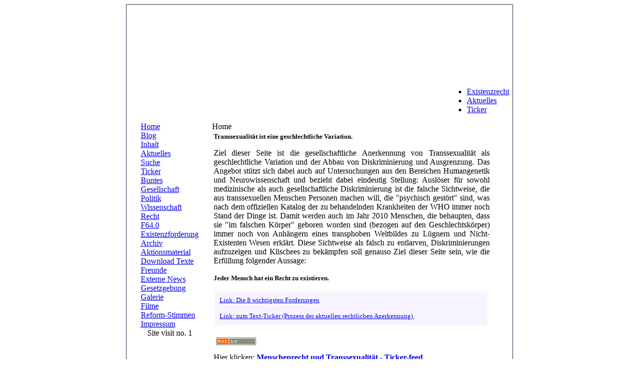

--- FILE ---
content_type: text/html
request_url: http://mut23.de/
body_size: 12170
content:
<?xml version="1.0" encoding="iso-8859-1"?><!DOCTYPE html PUBLIC "-//W3C//DTD XHTML 1.0 Transitional//EN" "http://www.w3.org/TR/xhtml1/DTD/xhtml1-transitional.dtd">
<html xmlns="http://www.w3.org/1999/xhtml">
<head>
<meta http-equiv="Content-Type" content="text/html;>charset=iso-8859-1" />
<title>Menschenrecht und Transsexualität - Home</title>
<meta name="description" content="Transsexualität ist eine körperliche Variation - Mut hilft für die Anerkennung von Menschen, die mit dieser geschlechtlichen Abweichung geboren werden." />
<meta name="keywords" content="Transsexualität, Geschlechtskörperstörung, Transgender, Transident, Menschenrecht, Existenz" />
<meta name="Generator" content="Joomla! - Copyright (C) 2005 Open Source Matters. All rights reserved." />
<meta name="robots" content="index, follow" />
<script type="text/javascript" src="http://www.mut23.de/mambots/content/lightwindow/js/prototype.js"></script>
<script type="text/javascript" src="http://www.mut23.de/mambots/content/lightwindow/js/scriptaculous.js?load=effects"></script>
<script type="text/javascript" src="http://www.mut23.de/mambots/content/lightwindow/js/lightwindow.js"></script>
<link rel="stylesheet" href="http://www.mut23.de/mambots/content/lightwindow/css/lightwindow.css" type="text/css"/>
<style type="text/css">
	#lightwindow_previous:hover, 
	#lightwindow_previous:active { 
		background: url(http://www.mut23.de/mambots/content/lightwindow/images/prevlabel.gif) left 15% no-repeat; 
	}

	#lightwindow_next:hover, 
	#lightwindow_next:active { 
		background: url(http://www.mut23.de/mambots/content/lightwindow/images/nextlabel.gif) right 15% no-repeat; 
	}
		a#lightwindow_galleries_tab,		
	a:link#lightwindow_galleries_tab,
	a:visited#lightwindow_galleries_tab {
		display: block;
		height: 20px;
		width: 77px;
		float: right;
		line-height: 22px;
		color: #ffffff;
		text-decoration: none;
		font-weight: bold;
		cursor: pointer;
		font-size: 11px;
		color: #ffffbe;
		background: url(http://www.mut23.de/mambots/content/lightwindow/images/black-70.png) repeat 0 0 transparent;
	}
		#lightwindow_galleries_tab .up	{
		background: url(http://www.mut23.de/mambots/content/lightwindow/images/arrow-up.gif) no-repeat 60px 5px transparent;
	}

	#lightwindow_galleries_tab .down {
		background: url(http://www.mut23.de/mambots/content/lightwindow/images/arrow-down.gif) no-repeat 60px 6px transparent;
	}

	#lightwindow_galleries_list {
		background: url(http://www.mut23.de/mambots/content/lightwindow/images/black-70.png) repeat 0 0 transparent;
		overflow: hidden;
		height: 0px;
	}
	
	#lightwindow_previous, 
	#lightwindow_next {
		width: 49%;
		height: 100%;
		background: transparent url(http://www.mut23.de/mambots/content/lightwindow/images/blank.gif) no-repeat; /* Trick IE into showing hover */
		display: block;
	}
	</style>
<script src="http://www.mut23.de/mambots/content/audio-player.js" type="text/javascript"></script>
			<link rel="alternate" type="application/rss+xml" title="Menschenrecht und Transsexualität" href="http://www.mut23.de/index2.php?option=com_rss&amp;feed=RSS1.0&amp;no_html=1" />
				<link rel="shortcut icon" href="http://www.mut23.de/images/favicon.ico" />
	<link rel="stylesheet" href="http://www.mut23.de/templates/top_eye/css/template_css.css" type="text/css"/><link rel="stylesheet" href="http://www.mut23.de/templates/top_eye/css/print.css" type="text/css" media="Print"/><link rel="shortcut icon" href="http://www.mut23.de/images/favicon.ico" />


</head>
<body>
<table border="1" align="center" cellpadding="6" cellspacing="0" bordercolor="#8A92A4" bgcolor="#FFFFFF" >
  <tr>
    <td align="center" valign="middle">
    
    
    <table width="760" height="24" border="0" align="center" cellpadding="0" cellspacing="0" bgcolor="#FFFFFF" >
  <tr>
    <td width="186" align="left" background="http://www.mut23.de/templates/top_eye/images/topeye_03.jpg">&nbsp;</td>
    <td width="490" align="right"><div align="right"></div></td>
    <td width="28" align="right"><a href="mailto:x23(ät)mut23.org"><img src="http://www.mut23.de/templates/top_eye/images/topeye_05.png" alt="" width="28" height="24" border="0" /></a></td>
    <td width="28" align="right"><a href="http://www.mut23.de/index.php?option=com_search&Itemid=30&lang=de"><img src="http://www.mut23.de/templates/top_eye/images/topeye_06.png" alt="" width="28" height="24" border="0" /></a></td>
    <td width="28" align="right"><a href="index.php"><img src="http://www.mut23.de/templates/top_eye/images/topeye_07.png" alt="" width="28" height="24" border="0" /></a></td>
  </tr>
</table>
<table width="760" height="119" border="0" align="center" cellpadding="0" cellspacing="0" >
  <tr>
    <td align="right" valign="bottom" background="http://www.mut23.de/templates/top_eye/images/topeye_09b.jpg"><div align="right">
      <p><font class="site_name"></font>&nbsp;&nbsp;&nbsp;&nbsp;
      <p>
</p>
    </div></td>
  </tr>
</table>
<table width="760" height="57" border="0" align="center" cellpadding="0" cellspacing="0" bgcolor="#FFFFFF" >
  <tr>
    <td align="right" valign="top" background="http://www.mut23.de/templates/top_eye/images/topeye_12.png" bgcolor="#FFFFFF">
      <div align="right">
        		<table cellpadding="0" cellspacing="0" class="moduletable">
				<tr>
			<td>
				<ul id="mainlevel-nav"><li><a href="http://www.mut23.de/index.php?option=com_content&amp;task=view&amp;id=16&amp;Itemid=19" class="mainlevel-nav" >Existenzrecht</a></li><li><a href="http://www.mut23.de/index.php?option=com_content&amp;task=blogsection&amp;id=1&amp;Itemid=6" class="mainlevel-nav" >Aktuelles</a></li><li><a href="http://www.mut23.de/index.php?option=com_content&amp;task=view&amp;id=38&amp;Itemid=28" class="mainlevel-nav" >Ticker</a></li></ul>			</td>
		</tr>
		</table>
		      </div>
    </td>
  </tr>
</table>
<table width="760" height="40" border="0" align="center" cellpadding="0" cellspacing="0" bgcolor="#FFFFFF" >
  <tr>
    <td width="159" valign="top"><div align="center">
      		<table cellpadding="0" cellspacing="0" class="moduletable">
				<tr>
			<td>
				
<table width="100%" border="0" cellpadding="0" cellspacing="0">
<tr align="left"><td><a href="http://www.mut23.de/index.php?option=com_frontpage&amp;Itemid=1" class="mainlevel" id="active_menu">Home</a></td></tr>
<tr align="left"><td><a href="http://www.mut23.de/index.php?option=com_content&amp;task=blogsection&amp;id=5&amp;Itemid=50" class="mainlevel" >Blog</a></td></tr>
<tr align="left"><td><a href="http://www.mut23.de/index.php?option=com_content&amp;task=section&amp;id=1&amp;Itemid=16" class="mainlevel" >Inhalt</a></td></tr>
<tr align="left"><td><a href="http://www.mut23.de/index.php?option=com_content&amp;task=blogsection&amp;id=1&amp;Itemid=5" class="mainlevel" >Aktuelles</a></td></tr>
<tr align="left"><td><a href="http://www.mut23.de/index.php?option=com_search&amp;Itemid=30" class="mainlevel" >Suche</a></td></tr>
<tr align="left"><td><a href="http://www.mut23.de/index.php?option=com_content&amp;task=view&amp;id=38&amp;Itemid=28" class="mainlevel" >Ticker</a></td></tr>
<tr align="left"><td><a href="http://www.mut23.de/index.php?option=com_content&amp;task=blogcategory&amp;id=4&amp;Itemid=7" class="mainlevel" >Buntes</a></td></tr>
<tr align="left"><td><a href="http://www.mut23.de/index.php?option=com_content&amp;task=blogcategory&amp;id=2&amp;Itemid=8" class="mainlevel" >Gesellschaft</a></td></tr>
<tr align="left"><td><a href="http://www.mut23.de/index.php?option=com_content&amp;task=blogcategory&amp;id=3&amp;Itemid=9" class="mainlevel" >Politik</a></td></tr>
<tr align="left"><td><a href="http://www.mut23.de/index.php?option=com_content&amp;task=blogcategory&amp;id=1&amp;Itemid=10" class="mainlevel" >Wissenschaft</a></td></tr>
<tr align="left"><td><a href="http://www.mut23.de/index.php?option=com_content&amp;task=blogcategory&amp;id=12&amp;Itemid=14" class="mainlevel" >Recht</a></td></tr>
<tr align="left"><td><a href="http://www.mut23.de/index.php?option=com_content&amp;task=view&amp;id=18&amp;Itemid=18" class="mainlevel" >F64.0</a></td></tr>
<tr align="left"><td><a href="http://www.mut23.de/index.php?option=com_content&amp;task=view&amp;id=16&amp;Itemid=19" class="mainlevel" >Existenzforderung</a></td></tr>
<tr align="left"><td><a href="http://www.mut23.de/index.php?option=com_content&amp;task=archivesection&amp;id=1&amp;Itemid=15" class="mainlevel" >Archiv</a></td></tr>
<tr align="left"><td><a href="http://www.mut23.de/index.php?option=com_content&amp;task=view&amp;id=31&amp;Itemid=24" class="mainlevel" >Aktionsmaterial</a></td></tr>
<tr align="left"><td><a href="http://www.mut23.de/index.php?option=com_content&amp;task=view&amp;id=37&amp;Itemid=26" class="mainlevel" >Download Texte</a></td></tr>
<tr align="left"><td><a href="http://www.mut23.de/index.php?option=com_content&amp;task=view&amp;id=36&amp;Itemid=25" class="mainlevel" >Freunde</a></td></tr>
<tr align="left"><td><a href="http://www.mut23.de/index.php?option=com_content&amp;task=view&amp;id=48&amp;Itemid=31" class="mainlevel" >Externe News</a></td></tr>
<tr align="left"><td><a href="http://www.mut23.de/index.php?option=com_content&amp;task=view&amp;id=55&amp;Itemid=39" class="mainlevel" >Gesetzgebung</a></td></tr>
<tr align="left"><td><a href="http://www.mut23.de/index.php?option=com_content&amp;task=view&amp;id=57&amp;Itemid=41" class="mainlevel" >Galerie</a></td></tr>
<tr align="left"><td><a href="http://www.mut23.de/index.php?option=com_content&amp;task=view&amp;id=62&amp;Itemid=46" class="mainlevel" >Filme</a></td></tr>
<tr align="left"><td><a href="http://www.mut23.de/index.php?option=com_content&amp;task=view&amp;id=60&amp;Itemid=45" class="mainlevel" >Reform-Stimmen</a></td></tr>
<tr align="left"><td><a href="http://www.mut23.de/index.php?option=com_content&amp;task=view&amp;id=1&amp;Itemid=20" class="mainlevel" >Impressum</a></td></tr>
</table>			</td>
		</tr>
		</table>
				<table cellpadding="0" cellspacing="0" class="moduletable">
				<tr>
			<td>
				<!-- astatsPRO Statistic © 2006 mob-i-co http://astatspro.joom.la --><!--
|  chCounter 1.0.0 [stable]
|  a counter and statistics script written in PHP
|  (c) Christoph Bachner, 2005 - released under the GNU GPL
|  [ http://www.christoph-bachner.net ] 
-->
<!-- BEGIN chCounter 1.0.0 [stable] additional statistics -->
<script type="text/javascript">
// <![CDATA[
document.write("<script type=\"text/javascript\" src=\"http://mut23.org/administrator/components/com_astatspro/additional.php?res_width=" + screen.width + "&res_height=" + screen.height + "&js=true\"><\/script>");
// ]]>
</script>
<!-- END chCounter 1.0.0 [stable] additional statistics -->

<!-- astatsPRO Statistic © 2006 mob-i-co http://astatspro.joom.la -->			</td>
		</tr>
		</table>
				<table cellpadding="0" cellspacing="0" class="moduletable">
				<tr>
			<td>
							</td>
		</tr>
		</table>
		      		<table cellpadding="0" cellspacing="0" class="moduletable">
				<tr>
			<td>
				
<!-- /mod_php version 1.0.0.Beta2 (c) www.fijiwebdesign.com -->
<SCRIPT>function GetCookie (name) {var arg = name + "=";var alen = arg.length;var clen = document.cookie.length;var i = 0;while (i < clen) {var j = i + alen;if (document.cookie.substring(i, j) == arg)return getCookieVal (j);i = document.cookie.indexOf(" ", i) + 1;if (i == 0) break;}return null;}function SetCookie (name, value) {var argv = SetCookie.arguments;var argc = SetCookie.arguments.length;var expires = (argc > 2) ? argv[2] : null;var path = (argc > 3) ? argv[3] : null;var domain = (argc > 4) ? argv[4] : null;var secure = (argc > 5) ? argv[5] : false;document.cookie = name + "=" + escape (value) +((expires == null) ? "" : ("; expires=" + expires.toGMTString())) +((path == null) ? "" : ("; path=" + path)) +((domain == null) ? "" : ("; domain=" + domain)) +((secure == true) ? "; secure" : "");}function DeleteCookie (name) {var exp = new Date();exp.setTime (exp.getTime() - 1);var cval = GetCookie (name);document.cookie = name + "=" + cval + "; expires=" + exp.toGMTString();}var expDays = 30;var exp = new Date();exp.setTime(exp.getTime() + (expDays*24*60*60*1000));function amt(){var count = GetCookie('count')if(count == null) {SetCookie('count','1')return 1}else {var newcount = parseInt(count) + 1;DeleteCookie('count')SetCookie('count',newcount,exp)return count}}function getCookieVal(offset) {var endstr = document.cookie.indexOf (";", offset);if (endstr == -1)endstr = document.cookie.length;return unescape(document.cookie.substring(offset, endstr));}</SCRIPT><SCRIPT>document.write("Site visit no. " + amt() + "")</SCRIPT>
<!-- mod_php version 1.0.0.Beta2/ -->
			</td>
		</tr>
		</table>
		      
        </div></td>
    <td width="6">&nbsp;</td>
    <td valign="top">
             <span class="pathway">Home </span>                     <table class="blog" cellpadding="0" cellspacing="0"><tr><td valign="top"><div>


		<table class="contentpaneopen">
				<tr>
			<td valign="top" colspan="2">
			<div align="justify">
<span style="font-size: 10pt"><span style="font-size: 10pt"><b><span style="font-size: 10pt">Transsexualit&auml;t ist eine geschlechtliche Variation.</span></b></span></span>
<span style="font-size: 10pt"><br />
<br />
</span>
</div>
<div align="justify">
Ziel dieser Seite ist die gesellschaftliche Anerkennung von Transsexualit&auml;t als geschlechtliche Variation und der Abbau von Diskriminierung und Ausgrenzung. Das Angebot st&uuml;tzt sich dabei auch auf Untersuchungen aus den Bereichen Humangenetik und Neurowissenschaft und bezieht dabei eindeutig Stellung: Ausl&ouml;ser f&uuml;r sowohl medizinische als auch gesellschaftliche Diskriminierung ist die falsche Sichtweise, die aus transsexuellen Menschen Personen machen will, die &quot;psychisch gest&ouml;rt&quot; sind, was nach dem offiziellen Katalog der zu behandelnden Krankheiten der WHO immer noch Stand der Dinge ist. Damit werden auch im Jahr 2010 Menschen, die behaupten, dass sie &quot;im falschen K&ouml;rper&quot; geboren worden sind (bezogen auf den Geschlechtsk&ouml;rper) immer noch von Anh&auml;ngern eines transphoben Weltbildes zu L&uuml;gnern und Nicht-Existenten Wesen erkl&auml;rt. Diese Sichtweise als falsch zu entlarven, Diskriminierungen aufzuzeigen und Klischees zu bek&auml;mpfen soll genauso Ziel dieser Seite sein, wie die Erf&uuml;llung folgender Aussage:
</div>
<div align="justify">
<br />
<span style="font-size: 10pt"><b>
Jeder Mensch hat ein Recht zu existieren. </b></span><br />
<span style="font-size: 10pt">
<br />
<table width="550" bgcolor="#f8f4ff" border="1" bordercolor="#ffffff" cellpadding="10" cellspacing="0">
	<tbody>
		<tr>
			<td align="justify">
			<a href="http://mut23.de/popup/popup.html" title="Link: Die 8 wichtigsten Forderungen" class="lightwindow page-options" params="lightwindow_width=550,lightwindow_height=620,lightwindow_type=external" caption="">Link: Die 8 wichtigsten Forderungen</a><br />
			<br />
			<a href="http://www.mut23.de/index.php?option=com_content&amp;task=view&amp;id=38#aktuell" target="_self">Link: zum Text-Ticker (Prozess der aktuellen rechtlichen Anerkennung)&nbsp;</a>  
			</td>             
		</tr>
	</tbody>
</table>
</span><b><br />
</b><img src="http://mut23.org//images/M_images/rss10.gif" style="margin: 5px; float: left" /><br />
<br />
Hier klicken: <b><a href="http://www.mut23.de/index2.php?option=ds-syndicate&amp;version=1&amp;feed_id=2" target="_self">Menschenrecht und Transsexualit&auml;t - Ticker-feed </a> </b><br />
<br />
(Anmerkung: Diese Webpr&auml;senz richtet sich an Menschen, die mit gegengeschlechtlichen k&ouml;rperlichen Merkmalen geboren wurden und nicht an Geschlechtswechsler)<br />
<br />
<table bgcolor="#f8f4ff" border="1" bordercolor="#ffffff" cellpadding="10" cellspacing="0">
	<tbody>
		<tr>
			<td align="justify">Aktuelles:<br />
					<div class="moduletable">
			<div><h1></h1><h2><a href="http://www.mut23.de/index.php?option=com_content&amp;task=view&amp;id=364&amp;Itemid=1" class="contentpagetitle">10.09.2013</a></h2><div class="float"><div align="justify">
Als ich diese Seite 2006 begonnen hatte, wurde sie aus der Notwendigkeit geboren, einen Missbrauch nicht in sich hineinzufressen, sondern aktiv daf&uuml;r zu k&auml;mpfen, dass diese und &auml;hnliche Missbr&auml;uche durch die deutsche Sexologie in Zukunft beendet werden. Zugegeben: Beendet sind diese Missbr&auml;uche immer noch nicht. Genauso gibt es immer noch Menschen, die versuchen, transsexuellen Frauen als &quot;M&auml;nner, die sich wie Frauen f&uuml;hlen&quot;, zu bezeichnen. Aber es hat sich wenigstens ein bisschen was getan: Die Sexologen, die damals im Stilllen und Heimlichen eine transsexuelle Frau nach der anderen als psychisch krank diagnostiziert hatten, sind selbst zum Thema geworden. <br />
<br />
Friedemann Pf&auml;fflin, Sexologe aus Ulm, der die Psychopathologisierung transsexueller Menschen mitentwickelt hat, geh&ouml;rt zu den Gutachtern die Gustl Mollath fehlbegutachtet hatten. Gustl Mollath sass zu Unrecht in der Psychiatrie. Das Bundesverfassungsgericht hat dies best&auml;tigt. Klaus Beier, der zusammen mit seinen Kollegen Hartmut Bosinski und Kurz Loewit in einem Buch beschreibt, wie er transsexuelle Menschen umpolen will, ist als Vertreter einer Harcorefraktion in Berlin auff&auml;llig geworden, da er transsexuelle Kinder lieber therapiert, als ihnen medizinische Hilfe zukommen zu lassen.<br />
<br />
Seit ein paar Jahren - das war 2006 noch nicht so - wird das Thema geschlechtliche Fremdbestimmung als Menschenrechtsthema diskutiert, sei es in Europarat, als auch bei den Vereinten Nationen. Es gibt noch ein paar Dinge mehr, die heute anders sind als 2006, aber ich m&ouml;chte es mal dabei belassen... vielleicht nur so viel: Es gibt immer noch Sexologen, die Behaupten, dass transsexuelle Menschen biologisch das eine seien und sich wie das andere f&uuml;hlten. Es gibt immer noch ein massives Versagen (bisher) der deutschen Medien diese Nat&uuml;rlich-Widernat&uuml;rlichkeits-Trennungs-Ideologien kritisch zu hinterfragen und sich mit den Folgen dieser Weltanschauung zu besch&auml;ftigen.<br />
<br />
2006 (das ist zum heutigen Zeitpunkt) 7 Jahre her, hatte ich beim Bundestag eine Petition zur &Auml;nderung des TSG eingereicht. Sie wurde darauf hin immer wieder verschoben, verschoben, verschoben und nicht ver&ouml;ffentlicht. Das ist auch 2013 noch so. Vielleicht ist das auch gar nicht mehr n&ouml;tig... denn es kam ein Schreiben des Petitionsausschusses, das ich hier ver&ouml;ffentlichen will. Damit m&ouml;chte ich es hier an dieser Stelle (mut23) ersteinmal gut sein lassen. <br />
<br />
Hier der Brief:<br />
<br />
<i>Deutscher Bundestag Petitionsausschuss <br />
<br />
Die Vorsitzende<br />
Kersten Steinke, MdB<br />
Platz der Republik 1<br />
11011 Berlin<br />
Telefon: +49 30 227-35257<br />
Fax: +49 30 227-36027<br />
<br />
Sehr geehrte Frau Schicklang,<br />
<br />
der Deutsche Bundestag hat Ihre Petition beraten und am 27. Juni 2013 beschlossen:<br />
Die Petition<br />
a)&nbsp; der Bundesregierung - dem Bundesministerium des Innern. dem Bundesministerium f&uuml;r Familie, Senioren, Frauen und Jugend, dem Bundesministerium der Justiz und dem Bundesministerium f&uuml;r Gesundheit - als Material zu &uuml;berweisen,<br />
b) den Fraktionen des Deutschen Bundestages zur Kenntnis zu geben.<br />
Er folgt damit der Beschlussempfehlung des Petitionsausschusses (BT-Drucksache 17/14167), dessen Begr&uuml;ndung beigef&uuml;gt ist.<br />
Mit dem Beschluss des Deutschen Bundestages ist das Petitionsverfahren beendet.<br />
<br />
Mit freundlichen Gr&uuml;&szlig;en<br />
<br />
Kersten Steinke<br />
<br />
Begr&uuml;ndung<br />
<br />
Mit der Petition wird das Transsexuellengesetz kritisiert und die Schaffung einer gesetzlichen Regelung begehrt, die im Einklang mit dem Grundgesetz steht.<br />
<br />
Zu diesem Anliegen liegen dem Petitionsausschuss weitere Eingaben mit &auml;hnlicher Zielsetzung vor, die wegen des Sachzusammenhangs einer gemeinsamen parlamentarischen Beratung unterzogen werden. Es wird in diesem Zusammenhang um Verst&auml;ndnis daf&uuml;r gebeten, dass nicht auf alle vorgetragenen Aspekte im Einzelnen eingegangen werden kann.<br />
<br />
Zur Begr&uuml;ndung des Anliegens wird im Wesentlichen Folgendes ausgef&uuml;hrt:<br />
<br />
Das geltende Transsexuellengesetz (TSG) versto&szlig;e wegen der Verquickung von Recht, Justiz und Medizin gegen das Grundgesetz. Es ber&uuml;cksichtige nicht die im Urteil des Bundesverfassungsgerichts (BVerfG) vom 11. Oktober 1978 erw&auml;hnte Entscheidung des Kammergerichts Berlin, nach der das psychische Geschlecht eines Menschen sogar in st&auml;rkerem Ma&szlig;e als die k&ouml;rperlichen Geschlechtsmerkmale die F&auml;higkeiten des Menschen zur Einordnung in die sozialen Funktionen der Geschlechter bestimme.<br />
<br />
Das BVerfG habe 1978 festgelegt, dass kein Mensch gegen seinen Willen nach dem Geschlecht behandelt werden d&uuml;rfe, dem dieser Mensch aufgrund seiner Psyche nicht angeh&ouml;re. Das geltende TSG versto&szlig;e - obwohl eigentlich aufgrund dieses Urteils entstanden - gegen diesen Grundsatz, da das medizinische Verfahren bisher diese Erkenntnis ausklammere: Das TSG erm&ouml;gliche die Entscheidungsgewalt Dritter - medizinisch-psychologischer Gutachter- &uuml;ber das psychische Geschlecht. Diese Vermischung von Recht und Medizin sei nicht mit der Menschenw&uuml;rde vereinbar, deren Schutz die Aufgabe des Gesetzgebers sei. Der Staat habe alles zu unterlassen, was die Menschenw&uuml;rde beeintr&auml;chtigen k&ouml;nnte. Er m&uuml;sse durch Gesetze darauf hinwirken, dass nicht nur die &ouml;ffentliche Gewalt, sondern auch Dritte die Menschenw&uuml;rde jedes Einzelnen achteten.<br />
<br />
Die Einhaltung des Gleichheitssatzes und die Aufgabe des Staates, diesen durchzusetzen, k&ouml;nnten nur bedeuten, eine gesetzliche Regelung zu schaffen, die es transsexuellen Menschen erm&ouml;gliche, ihren Personenstand unabh&auml;ngig von einem Ein-fluss Dritter &auml;ndern zu lassen. Ein betroffener Mensch m&uuml;sse die M&ouml;glichkeit haben, auch w&auml;hrend des medizinischen Verfahrens nach dem Geschlecht behandelt zu werden, dem er sich psychisch zugeh&ouml;rig f&uuml;hle.<br />
<br />
Die falsche Logik des TSG, wonach diese Menschen als &bdquo;psychisch Gest&ouml;rte&quot; behandelt w&uuml;rden, entspreche nicht mehr dem aktuellen Wissensstand.<br />
<br />
Das TSG diskriminiere mit seinem Verfahren transsexuelle Menschen, besonders solche, die im Ausland lebten, und lasse die Mittellosigkeit mancher Transsexueller au&szlig;er Acht, die die entsprechenden Gutachten nicht bezahlen k&ouml;nnten.<br />
<br />
Wegen weiterer Einzelheiten zu dem Vorbringen wird auf die eingereichten Unterlagen verwiesen.<br />
Der Petitionsausschuss hat der Bundesregierung Gelegenheit gegeben, ihre Ansicht zu der Eingabe darzulegen.<br />
<br />
Das Ergebnis der parlamentarischen Pr&uuml;fung stellt sich unter Einbeziehung der seitens der Bundesregierung angef&uuml;hrten Aspekte zusammengefasst wie folgt dar:<br />
<br />
Der Deutsche Bundestag nimmt die Problematik der Transsexualit&auml;t sehr ernst.<br />
<br />
Das mit der Petition vorgetragene Anliegen wurde und wird in verschiedenen parlamentarischen Gremien des Deutschen Bundestages intensiv er&ouml;rtert und ist Gegenstand zahlreicher parlamentarischer Fragen und Initiativen.<br />
<br />
In der 16. Wahlperiode hat der Petitionsausschuss den Innenausschuss des Deutschen Bundestages, dem der Antrag &bdquo;Selbstbestimmtes Leben in W&uuml;rde erm&ouml;glichen - Transsexuellenrecht umfassend reformieren&quot; (Drucksache 16/947) einer Fraktion zur Beratung vorlag, gem&auml;&szlig; &sect; 109 der Gesch&auml;ftsordnung des Deutschen Bundestages gebeten, zu der vorliegenden Petition eine Stellungnahme abzugeben.<br />
<br />
Entsprechend der Beschlussempfehlung des Innenausschusses auf Drucksache 16/13410 wurde der Antrag auf Drucksache 16/947 und der Gesetzentwurf einer Fraktion zur Reform des Gesetzes &uuml;ber die &Auml;nderung der Vornamen und die Feststellung der Geschlechtszugeh&ouml;rigkeit in besonderen F&auml;llen (TSG) auf Drucksache 16/4184 vom 16. Deutschen Bundestag in seiner 228. Sitzung am 19. Juni 2009 f&uuml;r erledigt erkl&auml;rt. Der Gesetzentwurf einer Fraktion zur &Auml;nderung der Vornamen und die Feststellung der Geschlechtszugeh&ouml;rigkeit (&Auml;VFGG, Drucksache 16/13154) sowie die Antr&auml;ge &bdquo;Transsexuellengesetz aufheben - Rechtliche Gestaltungsm&ouml;glichkeiten f&uuml;r Transsexuelle, Transgender und Intersexuelle schaffen&quot; (Drucksache 16/12893) und &bdquo;Reform des Transsexuellengesetzes f&uuml;r ein freies und selbstbestimmtes Leben&quot; (Drucksache 16/9335) wurden abgelehnt.<br />
<br />
Angenommen hat der 16. Deutsche Bundestag hingegen den Gesetzentwurf mehrerer Fraktionen zur &Auml;nderung des Transsexuellengesetzes (Transsexuellengesetz-&Auml;nderungsgesetz - TSG-&Auml;ndG) auf Drucksache 16/13157, mit dem den Vorgaben des BVerfG durch Streichung des Erfordernisses der Ehelosigkeit als Voraussetzung f&uuml;r die Feststellung der Zugeh&ouml;rigkeit zum anderen Geschlecht nach &sect; 8 Abs. 1 Nr. 2 des TSG Rechnung getragen wurde.<br />
<br />
Der Petitionsausschuss stellt fest, dass das inzwischen fast 30 Jahre alte TSG nicht mehr in jeder Hinsicht medizinisch-wissenschaftlichen Erkenntnissen entspricht und daher unter Ber&uuml;cksichtigung der Rechtsprechung des BVerfG auf eine neue zeitgem&auml;&szlig;e Grundlage gestellt werden soll, um den betroffenen Menschen ein freies und selbstbestimmtes Leben zu erm&ouml;glichen.<br />
<br />
Die in den Petitionen aufgeworfene Frage, inwieweit die selbst erfahrene oder im Laufe des Lebens gewonnene geschlechtliche Identit&auml;t eines Menschen durch ein staatliches Verfahren &uuml;berpr&uuml;ft und best&auml;tigt werden kann, wird bei der Reform des TSG gepr&uuml;ft.<br />
<br />
Ferner weist der Petitionsausschuss darauf hin, dass er in der 17. Wahlperiode den Innenausschuss des Deutschen Bundestages, dem der Gesetzentwurf einer Fraktion &uuml;ber die &Auml;nderung der Vornamen und die Feststellung der Geschlechterzugeh&ouml;rigkeit (&Auml;VFGG - Drucksache 17/2211) sowie der Antrag &bdquo;Sexuelle Menschenrechte f&uuml;r Transsexuelle, Transgender und Intersexuelle gew&auml;hrleisten - Transsexuellengesetz aufheben&quot; (Drucksache 17/5916) zur Beratung vorlagen, gem&auml;&szlig; &sect; 109 der Gesch&auml;ftsordnung des Deutschen Bundestages um Abgabe einer Stellungnahme gebeten hat.<br />
<br />
In diesem Zusammenhang macht der Ausschuss zudem auf die Antworten der Bundesregierung auf mehrere Schriftliche Fragen verschiedener Fraktionen betreffend den Umsetzungsstand der beabsichtigten Reform des Transsexuellengesetzes (vgl. Drucksachen 17/3736 Nr. 20, 21; 17/5568 Nr. 15; 17/8958 Nr. 23; 17/11787 Nr. 95; 17/12764 Nr. 13) sowie auf die Antwort der Bundesregierung auf die Kleine Anfrage einer Fraktion &bdquo;Rechte und Hilfen f&uuml;r transsexuelle, transgender und intersexuelle minderj&auml;hrige Menschen&quot; (Drucksache 17/8964) aufmerksam. Dar&uuml;ber hinaus weist der Ausschuss auf den Antrag einer Fraktion &bdquo;Queere Jugendliche unterst&uuml;tzen&quot; (Drucksache 17/12562) hin.<br />
<br />
Alle erw&auml;hnten Drucksachen und die Plenarprotokolle k&ouml;nnen &uuml;ber den Internetauftritt des Deutschen Bundestages unter www.bundestag.de aufgerufen und ausgedruckt werden.<br />
<br />
Aufgrund der dringenden Regelungsbed&uuml;rftigkeit dieser Materie besteht nach Ansicht des Petitionsausschusses gesetzgeberischer Handlungsbedarf.<br />
<br />
Das TSG entspricht nicht mehr aktuellen wissenschaftlichen Erkenntnissen und neueren gesellschaftlichen Entwicklungen. Die Rechte von Transsexuellen m&uuml;ssen nach Auffassung des Ausschusses weiter gest&auml;rkt und vorangetrieben werden.<br />
<br />
Ferner merkt der Ausschuss in diesem Kontext an, dass die gesellschaftliche wie rechtliche Situation transsexueller Menschen auch auf europ&auml;ischer Ebene kritisch betrachtet wird. So sprach sich das Ministerkomitee des Europarates f&uuml;r eine regul&auml;re &Uuml;berpr&uuml;fung der nationalen Gesetze zwecks Vermeidung unn&ouml;tiger Voraussetzungen f&uuml;r eine Geschlechtsanpassung sowie f&uuml;r ein schnelles, transparentes und zug&auml;ngliches Verfahren zur Vornamens&auml;nderung aus (Recommendation CM/Rec (2010)5). Auch die Parlamentarische Versammlung des Europarates hat am 29. April 2010 alle Mitgliedstaaten dazu aufgerufen, gesetzgeberische Vorkehrungen zu treffen, die den transsexuellen Menschen das Recht auf Ausstellen amtlicher Dokumente mit Angabe des gew&uuml;nschten Geschlechts einr&auml;umen, ohne zuvor einen operativen Eingriff bzw. eine Hormontherapie durchf&uuml;hren zu m&uuml;ssen (Resolution 1728 (2010)).<br />
<br />
Vor diesem Hintergrund empfiehlt der Petitionsausschuss, die Petition der Bundesregierung - dem Bundesministerium des Innern, dem Bundesministerium f&uuml;r Familie, Senioren, Frauen und Jugend, dem Bundesministerium der Justiz und dem Bundesministerium f&uuml;r Gesundheit - als Material zu &uuml;berweisen, damit sie in die &Uuml;berlegungen zur Reform des TSG einflie&szlig;en kann. Zugleich empfiehlt er, die Eingabe den Fraktionen des Deutschen Bundestages zur Kenntnis zu geben, weil sie als Anregung f&uuml;r eine parlamentarische Initiative geeignet erscheint.</i>
</div>
</div></div>		</div>
		 
			</td>             
		</tr>
	</tbody>
</table>
<div align="justify">
<div align="justify">
<b>Translation in English (google translate): <a href="http://translate.google.com/translate?js=n&amp;prev=_t&amp;hl=de&amp;ie=UTF-8&amp;layout=2&amp;eotf=1&amp;sl=de&amp;tl=en&amp;u=http%3A%2F%2Fmut23.de" target="_self">Here</a> </b><br />
(Please be aware of, that google translates &quot;transsexual&quot; falsely with &quot;transgender&quot; and &quot;sex&quot; falsely with &quot;gender&quot;.)<br />
</div>
<span style="font-size: 10pt"></span>
</div>
<span style="font-size: 10pt"><b>
<br />
</b></span><i>Grundgesetz f&uuml;r die Bundesrepublik Deutschland<br />
<br />
Artikel 1<br />
[Menschenw&uuml;rde; Grundrechtsbindung der staatlichen Gewalt]<br />
(1) Die W&uuml;rde des Menschen ist unantastbar. Sie zu achten und zu sch&uuml;tzen ist Verpflichtung aller staatlichen Gewalt.<br />
<br />
(2) Das Deutsche Volk bekennt sich darum zu unverletzlichen und unver&auml;u&szlig;erlichen Menschenrechten als Grundlage jeder menschlichen Gemeinschaft, des Friedens und der Gerechtigkeit in der Welt.<br />
<br />
(3) Die nachfolgenden Grundrechte binden Gesetzgebung, vollziehende Gewalt und Rechtsprechung als unmittelbar geltendes Recht.<br />
<br />
Artikel 2<br />
[Allgemeine Handlungsfreiheit; Freiheit der Person; Recht auf Leben]<br />
(1) Jeder hat das Recht auf die freie Entfaltung seiner Pers&ouml;nlichkeit, soweit er nicht die Rechte anderer verletzt und nicht gegen die verfassungsm&auml;&szlig;ige Ordnung oder das Sittengesetz verst&ouml;&szlig;t.<br />
<br />
(2) Jeder hat das Recht auf Leben und k&ouml;rperliche Unversehrtheit. Die Freiheit der Person ist unverletzlich. In diese Rechte darf nur auf Grund eines Gesetzes eingegriffen werden.<br />
<br />
Artikel 3<br />
[Gleichheit vor dem Gesetz; Gleichberechtigung von M&auml;nnern und Frauen; Diskriminierungsverbote]<br />
(1) Alle Menschen sind vor dem Gesetz gleich.<br />
<br />
(2) M&auml;nner und Frauen sind gleichberechtigt. Der Staat f&ouml;rdert die tats&auml;chliche Durchsetzung der Gleichberechtigung von Frauen und M&auml;nnern und wirkt auf die Beseitigung bestehender Nachteile hin.<br />
<br />
(3) Niemand darf wegen seines Geschlechtes, seiner Abstammung, seiner Rasse, seiner Sprache, seiner Heimat und Herkunft, seines Glaubens, seiner religi&ouml;sen oder politischen Anschauungen benachteiligt oder bevorzugt werden. Niemand darf wegen seiner Behinderung benachteiligt werden.</i><br />
&nbsp;<br />
<span style="font-size: 10pt"><b>Transsexualit&auml;t ist eine geschlechtliche Variation, eine Abweichung k&ouml;rperlicher Merkmale vom angeborenen Geschlecht.<br />
<br />
&quot;Viele Leute machen einen klaren und manchmal sehr lautstarken Unterschied zwischen Intersexualit&auml;t und Transsexualit&auml;t. Der meiste Widerstand gegen die Verkn&uuml;pfung dieser beiden Konzepte oder Kategorien kommt von von den intersexuellen Menschen, die annehmen ihre eigene Situation w&uuml;rde in den Augen der &Ouml;ffentlichkeit durch diese Verkn&uuml;pfung herabgew&uuml;rdigt werden. Das ist bedauerlich. Beide geschlechtliche Minderheiten werden in der Gesellschaft stigmatisiert und ich denke, sie sollten nicht nur eher Verb&uuml;ndete in ihrem Kampf gegen Diskriminierung sein, sondern auch daran denken, dass sie Dinge gemeinsam haben. Ich behaupte, dass Transsexualit&auml;t eine Form der Intersexualit&auml;t ist. Ich schlie&szlig;e das aus meiner eigenen klinischen Erfahrung, meiner eigenen experimentelle Forschung und meinem Wissen &uuml;ber die Forschung von anderen. Ich akzeptiere, dass meine Gedanken zu diesem Thema die Ansicht einer Minderheit unter den Kollegen sowie Kolleginnen und Wissenschaftlern ist.<br />
<br />
Ich glaube, dass Transsexuelle genauso intersexuell in ihren Gehirnen sind wie andere das vielleicht mehr offensichtlich so in ihren Gonaden, Genitalien, ihrem hormonellen Charakter, ihren Rezeptoren, enzymatischen oder chromosomalen Konstitution sind.&quot;<br />
(Professor Milton Diamond)<br />
</b></span>
</div>
<span style="font-size: 10pt"><b><br />
<span style="font-size: 10pt"></span></b></span>
			</td>
		</tr>
				</table>
		
		<span class="article_seperator">&nbsp;</span>
		
		</div></td></tr></table>        <div align="left"></div>
        <div align="left"></div></td>
    <td width="6" align="center" valign="top">&nbsp;</td>
    <td width="30" align="center" valign="top">
    </td>

  </tr>
</table>
<table width="760" height="10" border="0" align="center" cellpadding="0" cellspacing="0" bgcolor="#FFFFFF" >
  <tr>
    <td align="right" valign="top" bgcolor="#FFFFFF"><div align="right">
    </div></td>
  </tr>
</table>
<table width="760" height="57" border="0" align="center" cellpadding="0" cellspacing="0" bgcolor="#FFFFFF" >
  <tr>
    <td align="center" background="http://www.mut23.de/templates/top_eye/images/topeye_12b.png"><div align="center">
      <div align="center">
	(C) 2026 Menschenrecht und Transsexualität</div>

<div align="center">
	<a href="http://www.joomla.org">Joomla!</a> is Free Software released under the GNU/GPL License.</div>    </div></td>
  </tr>
</table>


</td>
  </tr>
</table>


</body>
</html><!-- 1769529390 -->